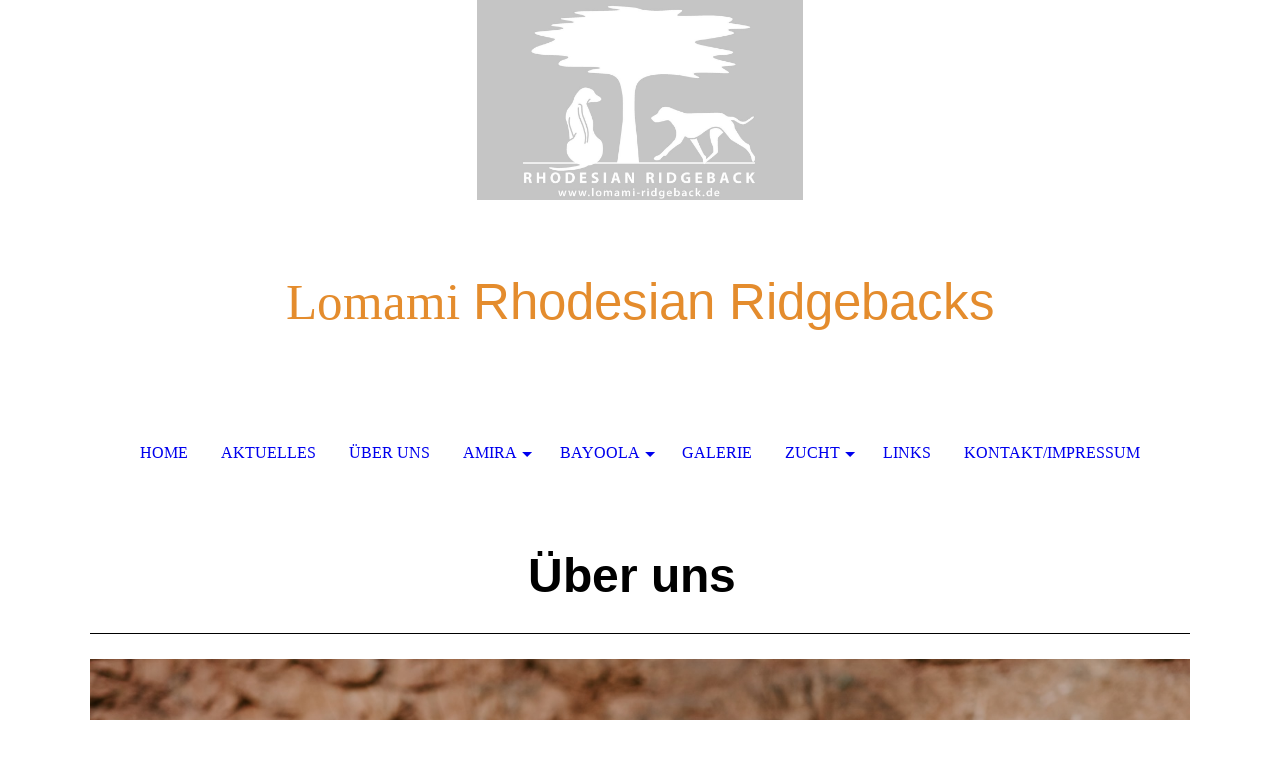

--- FILE ---
content_type: text/html; charset=utf-8
request_url: http://lomami-ridgeback.de/Ueber-uns/
body_size: 30385
content:
<!DOCTYPE html><html lang="de"><head><meta http-equiv="Content-Type" content="text/html; charset=UTF-8"><title>  - Über uns</title><link href="http://58746764.swh.strato-hosting.eu/Ueber-uns/" rel="canonical"><meta content="  - Über uns" property="og:title"><meta content="website" property="og:type"><meta content="http://58746764.swh.strato-hosting.eu/Ueber-uns/" property="og:url"><script>
              window.beng = window.beng || {};
              window.beng.env = {
                language: "en",
                country: "US",
                mode: "deploy",
                context: "page",
                pageId: "000004444368",
                pageLanguage: "de",
                skeletonId: "",
                scope: "1904784",
                isProtected: false,
                navigationText: "Über uns",
                instance: "1",
                common_prefix: "https://strato-editor.com",
                design_common: "https://strato-editor.com/beng/designs/",
                design_template: "sys/cm_dh_072",
                path_design: "https://strato-editor.com/beng/designs/data/sys/cm_dh_072/",
                path_res: "https://strato-editor.com/res/",
                path_bengres: "https://strato-editor.com/beng/res/",
                masterDomain: "",
                preferredDomain: "",
                preprocessHostingUri: function(uri) {
                  
                    return uri || "";
                  
                },
                hideEmptyAreas: true
              };
            </script><script xmlns="http://www.w3.org/1999/xhtml" src="https://strato-editor.com/cm4all-beng-proxy/beng-proxy.js"></script><link xmlns="http://www.w3.org/1999/xhtml" rel="stylesheet" href="https://strato-editor.com/.cm4all/e/static/3rdparty/font-awesome/css/font-awesome.min.css"></link><link rel="stylesheet" type="text/css" href="https://strato-editor.com/.cm4all/res/static/libcm4all-js-widget/3.89.7/css/widget-runtime.css" />
<link rel="stylesheet" type="text/css" href="https://strato-editor.com/.cm4all/res/static/beng-editor/5.3.138/css/deploy.css" />
<link rel="stylesheet" type="text/css" href="https://strato-editor.com/.cm4all/res/static/libcm4all-js-widget/3.89.7/css/slideshow-common.css" />
<script src="https://strato-editor.com/.cm4all/res/static/jquery-1.7/jquery.js"></script><script src="https://strato-editor.com/.cm4all/res/static/prototype-1.7.3/prototype.js"></script><script src="https://strato-editor.com/.cm4all/res/static/jslib/1.4.1/js/legacy.js"></script><script src="https://strato-editor.com/.cm4all/res/static/libcm4all-js-widget/3.89.7/js/widget-runtime.js"></script>
<script src="https://strato-editor.com/.cm4all/res/static/libcm4all-js-widget/3.89.7/js/slideshow-common.js"></script>
<script src="https://strato-editor.com/.cm4all/res/static/beng-editor/5.3.138/js/deploy.js"></script>
<script type="text/javascript" src="https://strato-editor.com/.cm4all/uro/assets/js/uro-min.js"></script><meta name="viewport" content="width=device-width, initial-scale=1"><link rel="stylesheet" type="text/css" href="https://strato-editor.com/.cm4all/designs/static/sys/cm_dh_072/1769040034.9767218/css/main.css"><link rel="stylesheet" type="text/css" href="https://strato-editor.com/.cm4all/designs/static/sys/cm_dh_072/1769040034.9767218/css/responsive.css"><link rel="stylesheet" type="text/css" href="https://strato-editor.com/.cm4all/designs/static/sys/cm_dh_072/1769040034.9767218/css/cm-templates-global-style.css"><script type="text/javascript" language="javascript" src="https://strato-editor.com/.cm4all/designs/static/sys/cm_dh_072/1769040034.9767218/js/fix_sidebar.js"></script><script type="text/javascript" language="javascript" src="https://strato-editor.com/.cm4all/designs/static/sys/cm_dh_072/1769040034.9767218/js/effects.js"></script><script type="text/javascript" language="javascript" src="https://strato-editor.com/.cm4all/designs/static/sys/cm_dh_072/1769040034.9767218/js/cm-templates-global-script.js"></script><!--$Id: template.xsl 1832 2012-03-01 10:37:09Z dominikh $--><link href="/.cm4all/handler.php/vars.css?v=20241130160335" type="text/css" rel="stylesheet"><style type="text/css">.cm-logo {background-image: url("/.cm4all/uproc.php/0/.Logo.jpg/picture-1200?_=17508a17e4e");
        background-position: 50% 50%;
background-size: auto 115%;
background-repeat: no-repeat;
      }</style><script type="text/javascript">window.cmLogoWidgetId = "STRATP_cm4all_com_widgets_Logo_30534402";
            window.cmLogoGetCommonWidget = function (){
                return new cm4all.Common.Widget({
            base    : "/Ueber-uns/index.php/",
            session : "",
            frame   : "",
            path    : "STRATP_cm4all_com_widgets_Logo_30534402"
        })
            };
            window.logoConfiguration = {
                "cm-logo-x" : "50%",
        "cm-logo-y" : "50%",
        "cm-logo-v" : "2.0",
        "cm-logo-w" : "auto",
        "cm-logo-h" : "115%",
        "cm-logo-di" : "sys/cm_dh_072",
        "cm-logo-u" : "uro-service://",
        "cm-logo-k" : "%7B%22serviceId%22%3A%220%22%2C%22path%22%3A%22%2F%22%2C%22name%22%3A%22Logo.jpg%22%2C%22type%22%3A%22image%2Fjpeg%22%2C%22size%22%3A130902%2C%22start%22%3A%2217508a17e4e%22%2C%22width%22%3A3308%2C%22height%22%3A2339%7D",
        "cm-logo-bc" : "",
        "cm-logo-ln" : "",
        "cm-logo-ln$" : "",
        "cm-logo-hi" : false
        ,
        _logoBaseUrl : "uro-service:\/\/",
        _logoPath : "%7B%22serviceId%22%3A%220%22%2C%22path%22%3A%22%2F%22%2C%22name%22%3A%22Logo.jpg%22%2C%22type%22%3A%22image%2Fjpeg%22%2C%22size%22%3A130902%2C%22start%22%3A%2217508a17e4e%22%2C%22width%22%3A3308%2C%22height%22%3A2339%7D"
        };
          jQuery(document).ready(function() {
            var logoElement = jQuery(".cm-logo");
            logoElement.attr("role", "img");
            logoElement.attr("tabindex", "0");
            logoElement.attr("aria-label", "logo");
          });
        </script><link rel="icon" href="data:;base64,iVBORw0KGgo="/><style id="cm_table_styles"></style><style id="cm_background_queries"></style><script type="application/x-cm4all-cookie-consent" data-code=""></script></head><body ondrop="return false;" class=" device-desktop cm-deploy cm-deploy-342 cm-deploy-4x"><div class="cm-background" data-cm-qa-bg="image"></div><div class="cm-background-video" data-cm-qa-bg="video"></div><div class="cm-background-effects" data-cm-qa-bg="effect"></div><div class="cm-templates-container"><div class="cm-kv-0" id="keyvisual"></div><header class="head_wrapper blur"><div class="wrapper_empty cm_can_be_empty"><div class="logo_wrapper cm-templates-logo-wrapper cm_can_be_empty"><div class="cm-logo cm_can_be_empty" id="logo"> </div></div><hr class="trennlinie line_logo small"><div class="title_wrapper cm_can_be_empty" id="title_wrapper"><div class="title cm_can_be_empty cm-templates-heading__title" id="title" style=""><span style="color: #e48c2d;"><span style="font-size: 80px; font-family: Norican;">Lomami</span><span style="font-size: 72px; font-family: Norican;"> </span><span style="font-size: 48px; font-family: Elsie, sans-serif;">Rhodesian Ridgebacks</span></span><br></div><div class="subtitle cm_can_be_empty cm-templates-heading__subtitle" id="subtitle" style=""> </div></div></div><hr class="trennlinie medium line_title"><nav class="navigation_wrapper cm-templates-navigation--main" id="cm_navigation"><a href="javascript:void(0);" class="toggle_navigation btn" onclick="jQuery('#cm_navigation').toggleClass('open_navigation');"><i class="icon-th" id="asdf"></i></a><ul id="cm_mainnavigation"><li id="cm_navigation_pid_4444370"><a title="Home" href="/Home/" class="cm_anchor">Home</a></li><li id="cm_navigation_pid_4444369"><a title="Aktuelles" href="/Aktuelles/" class="cm_anchor">Aktuelles</a></li><li id="cm_navigation_pid_4444368" class="cm_current"><a title="Über uns" href="/Ueber-uns/" class="cm_anchor">Über uns</a></li><li id="cm_navigation_pid_4444366" class="cm_has_subnavigation"><a title="Amira" href="/Amira/" class="cm_anchor">Amira</a><ul class="cm_subnavigation" id="cm_subnavigation_pid_4444366"><li id="cm_navigation_pid_4447608"><a title="Pedigree" href="/Amira/Pedigree/" class="cm_anchor">Pedigree</a></li><li id="cm_navigation_pid_4447609"><a title="Ausstellungen" href="/Amira/Ausstellungen/" class="cm_anchor">Ausstellungen</a></li><li id="cm_navigation_pid_4447610"><a title="Zuchtzulassung" href="/Amira/Zuchtzulassung/" class="cm_anchor">Zuchtzulassung</a></li></ul></li><li id="cm_navigation_pid_6119263" class="cm_has_subnavigation"><a title="Bayoola" href="/Bayoola/" class="cm_anchor">Bayoola</a><ul class="cm_subnavigation" id="cm_subnavigation_pid_6119263"><li id="cm_navigation_pid_6119264"><a title="Pedigree" href="/Bayoola/Pedigree/" class="cm_anchor">Pedigree</a></li><li id="cm_navigation_pid_6119265"><a title="Ausstellungen" href="/Bayoola/Ausstellungen/" class="cm_anchor">Ausstellungen</a></li><li id="cm_navigation_pid_7017467"><a title="Zuchtzulassung" href="/Bayoola/Zuchtzulassung/" class="cm_anchor">Zuchtzulassung</a></li></ul></li><li id="cm_navigation_pid_4445775"><a title="Galerie" href="/Galerie/" class="cm_anchor">Galerie</a></li><li id="cm_navigation_pid_4444367" class="cm_has_subnavigation"><a title="Zucht" href="/Zucht/" class="cm_anchor">Zucht</a><ul class="cm_subnavigation" id="cm_subnavigation_pid_4444367"><li id="cm_navigation_pid_4444393"><a title="A-Wurf" href="/Zucht/A-Wurf/" class="cm_anchor">A-Wurf</a></li><li id="cm_navigation_pid_4444453"><a title="B-Wurf" href="/Zucht/B-Wurf/" class="cm_anchor">B-Wurf</a></li><li id="cm_navigation_pid_8386997"><a title="C-Wurf" href="/Zucht/C-Wurf/" class="cm_anchor">C-Wurf</a></li><li id="cm_navigation_pid_4451200"><a title="Aufzucht" href="/Zucht/Aufzucht/" class="cm_anchor">Aufzucht</a></li><li id="cm_navigation_pid_4451201"><a title="Zuchtphiloophie" href="/Zucht/Zuchtphiloophie/" class="cm_anchor">Zuchtphiloophie</a></li><li id="cm_navigation_pid_4630704"><a title="Wurfplanung" href="/Zucht/Wurfplanung/" class="cm_anchor">Wurfplanung</a></li></ul></li><li id="cm_navigation_pid_4445777"><a title="Links" href="/Links/" class="cm_anchor">Links</a></li><li id="cm_navigation_pid_4445778"><a title="Kontakt/Impressum" href="/KontaktImpressum/" class="cm_anchor">Kontakt/Impressum</a></li></ul></nav></header><hr class="trennlinie big nose"><div class="content_wrapper cm-template-content shadow"><div class="main_wrapper"><main class="content_main_dho cm-template-content__main cm-templates-text" data-cm-hintable="yes"><h1 style="text-align: center;"><span style="color: #000000;"><span style="font-size: 48px; font-family: Elsie, sans-serif;">Über uns </span> </span></h1><div class="clearFloating" style="clear:both;height: 0px; width: auto;"></div><div id="widgetcontainer_STRATP_cm4all_com_widgets_Separator_30534413" class="
				    cm_widget_block
					cm_widget cm4all_com_widgets_Separator cm_widget_block_center" style="width:100%; max-width:100%; "><div class="cm_widget_anchor"><a name="STRATP_cm4all_com_widgets_Separator_30534413" id="widgetanchor_STRATP_cm4all_com_widgets_Separator_30534413"><!--cm4all.com.widgets.Separator--></a></div><div style='position: relative; width: 100%;'><div style='border-top: 1px solid; margin: 1.2em 0em 1.2em 0em;'></div></div></div><div class="clearFloating" style="clear:both;height: 0px; width: auto;"></div><div id="widgetcontainer_STRATP_cm4all_com_widgets_UroPhoto_36593792" class="
				    cm_widget_block
					cm_widget cm4all_com_widgets_UroPhoto cm_widget_block_center" style="width:100%; max-width:1600px; "><div class="cm_widget_anchor"><a name="STRATP_cm4all_com_widgets_UroPhoto_36593792" id="widgetanchor_STRATP_cm4all_com_widgets_UroPhoto_36593792"><!--cm4all.com.widgets.UroPhoto--></a></div><div xmlns="http://www.w3.org/1999/xhtml" data-uro-type="image" style="width:100%;height:100%;" id="uroPhotoOuterSTRATP_cm4all_com_widgets_UroPhoto_36593792">            <picture><source srcset="/.cm4all/uproc.php/0/.2021-a.jpg/picture-1600?_=17ae7646028 1x, /.cm4all/uproc.php/0/.2021-a.jpg/picture-2600?_=17ae7646028 2x" media="(min-width:800px)"><source srcset="/.cm4all/uproc.php/0/.2021-a.jpg/picture-1200?_=17ae7646028 1x, /.cm4all/uproc.php/0/.2021-a.jpg/picture-1600?_=17ae7646028 2x" media="(min-width:600px)"><source srcset="/.cm4all/uproc.php/0/.2021-a.jpg/picture-800?_=17ae7646028 1x, /.cm4all/uproc.php/0/.2021-a.jpg/picture-1200?_=17ae7646028 2x" media="(min-width:400px)"><source srcset="/.cm4all/uproc.php/0/.2021-a.jpg/picture-400?_=17ae7646028 1x, /.cm4all/uproc.php/0/.2021-a.jpg/picture-800?_=17ae7646028 2x" media="(min-width:200px)"><source srcset="/.cm4all/uproc.php/0/.2021-a.jpg/picture-200?_=17ae7646028 1x, /.cm4all/uproc.php/0/.2021-a.jpg/picture-400?_=17ae7646028 2x" media="(min-width:100px)"><img src="/.cm4all/uproc.php/0/.2021-a.jpg/picture-200?_=17ae7646028" data-uro-original="/.cm4all/uproc.php/0/2021-a.jpg?_=17ae7646028" onerror="uroGlobal().util.error(this, '', 'uro-widget')" data-uro-width="1600" data-uro-height="1067" alt="" style="width:100%;" title="" loading="lazy"></picture>
<span></span></div></div><h2><span style="color: #000000; background-color: rgba(255, 255, 255, 0.01); font-size: 22px; font-weight: normal; font-family: Arial, sans-serif;"><span style="text-align: justify;">Wir, das sind meine Frau Antje und ich (Günther), leben in Rheinhausen, das ist eine Gemeinde im Landkreis Emmendingen in Baden-Württemberg.</span><br><span style="text-align: justify;">Die Liebe zu der Rasse Rhodesian Ridgeback begann schon vor vielen Jahren. Auf einer Messe in Offenburg sahen meine Frau und ich auf einem Tisch zwei extrem gelassene, braune Hunde liegen. Sie lagen da wie eine Sphinx. Wir waren von Ihrer Anmut, Eleganz und Gelassenheit begeistert. Zuhause recherchierten wir im Internet, was das wohl für eine Rasse war. Es war der Rhodesian Ridgeback.  Fortan ließ uns diese Rasse nicht mehr los. Da wir zu diesem Zeitpunkt bereits zwei Hunde hatten, Leila, eine Cotton  de Tulear Hündin und Cira, eine Golden Retriever Hündin, wurde dieses Thema erstmal wieder auf Eis gelegt. Die Jahre vergingen und drei Jahre nachdem uns unsere kleine Leila mit 16 Jahren verlassen hatte, sollte erstmal wieder ein kleines Fellknäuel unser Leben und das von Cira bereichern. Nele, eine Biewer Yorkshire-Hündin kam zu uns ins Haus. Sie bewirkte, dass unsere mittlerweile  12 jährige Cira wieder agiler wurde. Wir durften Cira 14 Jahre lang begleiten. Trotz großer Trauer stand für uns gleich fest, dass wieder ein großer Hund in unser Leben Einzug halten sollte. Der Rhodesian Ridgeback war wieder Thema. Wir informierten uns ganz ausführlich über diese Rasse, aber auch über etliche andere Rassen. Schließlich trafen wir uns mit Anja Kiesewetter, einer Rhodesian Ridgeback Züchterin, ganz in unserer Nähe. Sie lud uns zu einem Spaziergang ein, damit wir erleben konnten, wie sich Ihre Hunde in verschiedenen Alltagssituationen verhalten. Wir waren sofort von Anja und Ihrem Rudel begeistert und eine wunderbare Freundschaft begann. Da Anja aber gerade erst einen Wurf hatte und es somit mindestens 1,5 Jahre dauern würde von Ihr einen Welpen zu bekommen, solange konnten wir unmöglich warten ;-) , half Sie uns bei der Suche. Baka, ein Deckrüde aus Ihrer Zucht, hatte vor kurzem in der Schweiz gedeckt und Anja stellte den Kontakt zur Züchterin her. So fuhren wir in die Schweiz und lernten Ana Isabel Gomez-Navarro vom Kennel Mashona und Ihre tollen Hunde kennen. Und so kamen wir zu unserer Amira. Vielen lieben Dank liebe Anja für Deine Unterstützung und Dein großes Vertrauen in uns. Und auch an Juli (Besitzerin von Baka) und Anabel (Züchterin von Amira) ganz herzlichen Dank für Eurer Vertrauen und Eure Freundschaft. </span><br><span style="text-align: justify;">Amira ist eine unglaubliche Bereicherung für uns. Durch Sie haben wir viele neue und vor allem wertvolle Freundschaften gefunden.</span></span><br></h2><p><span style="color: #000000; background-color: rgba(255, 255, 255, 0.01); font-size: 22px; font-family: Arial, sans-serif; text-align: justify;">Zwischenzeitlich hat uns Amira mit zwei Würfen beschenkt und seit dem 2. Wurf hat sich unsere Familie um Bayoola erweitert. Mit ihrer fröhlichen und temperamentvollen Art bereichert sie unser Leben sehr.</span></p><p><br></p><p><br></p><div id="cm_bottom_clearer" style="clear: both;" contenteditable="false"></div></main><div class="sidebar_wrapper cm-templates-sidebar-wrapper cm_can_be_empty"><aside class="sidebar cm_can_be_empty" id="widgetbar_site_1" data-cm-hintable="yes"><p><br></p></aside><aside class="sidebar cm_can_be_empty" id="widgetbar_page_1" data-cm-hintable="yes"><p> </p></aside><aside class="sidebar cm_can_be_empty" id="widgetbar_page_2" data-cm-hintable="yes"><p> </p></aside><aside class="sidebar cm_can_be_empty" id="widgetbar_site_2" data-cm-hintable="yes"><p> </p></aside></div></div></div><div class="scroll_container blur"><a href="javascript:void(0);" class="scrollup" onclick="goToByScroll('.cm-templates-container');"><i class="fa fa-angle-up"></i></a><br><br></div><footer class="cm-templates-footer footer_wrapper blur cm_can_be_empty" id="footer" data-cm-hintable="yes"> <br></footer><hr class="trennlinie big line_bottom"><div class="placeholder place_bottom"></div><nav class="navigation_wrapper fixednav blur" id="navigation"><a href="javascript:void(0);" class="toggle_navigation btn" onclick="jQuery('#navigation').toggleClass('open_navigation');"><i class="fa fa-th"></i></a><ul id="mobile_cm_mainnavigation"><li id="mobile_cm_navigation_pid_4444370"><a title="Home" href="/Home/" class="cm_anchor">Home</a></li><li id="mobile_cm_navigation_pid_4444369"><a title="Aktuelles" href="/Aktuelles/" class="cm_anchor">Aktuelles</a></li><li id="mobile_cm_navigation_pid_4444368" class="cm_current"><a title="Über uns" href="/Ueber-uns/" class="cm_anchor">Über uns</a></li><li id="mobile_cm_navigation_pid_4444366" class="cm_has_subnavigation"><a title="Amira" href="/Amira/" class="cm_anchor">Amira</a><ul class="cm_subnavigation" id="mobile_cm_subnavigation_pid_4444366"><li id="mobile_cm_navigation_pid_4447608"><a title="Pedigree" href="/Amira/Pedigree/" class="cm_anchor">Pedigree</a></li><li id="mobile_cm_navigation_pid_4447609"><a title="Ausstellungen" href="/Amira/Ausstellungen/" class="cm_anchor">Ausstellungen</a></li><li id="mobile_cm_navigation_pid_4447610"><a title="Zuchtzulassung" href="/Amira/Zuchtzulassung/" class="cm_anchor">Zuchtzulassung</a></li></ul></li><li id="mobile_cm_navigation_pid_6119263" class="cm_has_subnavigation"><a title="Bayoola" href="/Bayoola/" class="cm_anchor">Bayoola</a><ul class="cm_subnavigation" id="mobile_cm_subnavigation_pid_6119263"><li id="mobile_cm_navigation_pid_6119264"><a title="Pedigree" href="/Bayoola/Pedigree/" class="cm_anchor">Pedigree</a></li><li id="mobile_cm_navigation_pid_6119265"><a title="Ausstellungen" href="/Bayoola/Ausstellungen/" class="cm_anchor">Ausstellungen</a></li><li id="mobile_cm_navigation_pid_7017467"><a title="Zuchtzulassung" href="/Bayoola/Zuchtzulassung/" class="cm_anchor">Zuchtzulassung</a></li></ul></li><li id="mobile_cm_navigation_pid_4445775"><a title="Galerie" href="/Galerie/" class="cm_anchor">Galerie</a></li><li id="mobile_cm_navigation_pid_4444367" class="cm_has_subnavigation"><a title="Zucht" href="/Zucht/" class="cm_anchor">Zucht</a><ul class="cm_subnavigation" id="mobile_cm_subnavigation_pid_4444367"><li id="mobile_cm_navigation_pid_4444393"><a title="A-Wurf" href="/Zucht/A-Wurf/" class="cm_anchor">A-Wurf</a></li><li id="mobile_cm_navigation_pid_4444453"><a title="B-Wurf" href="/Zucht/B-Wurf/" class="cm_anchor">B-Wurf</a></li><li id="mobile_cm_navigation_pid_8386997"><a title="C-Wurf" href="/Zucht/C-Wurf/" class="cm_anchor">C-Wurf</a></li><li id="mobile_cm_navigation_pid_4451200"><a title="Aufzucht" href="/Zucht/Aufzucht/" class="cm_anchor">Aufzucht</a></li><li id="mobile_cm_navigation_pid_4451201"><a title="Zuchtphiloophie" href="/Zucht/Zuchtphiloophie/" class="cm_anchor">Zuchtphiloophie</a></li><li id="mobile_cm_navigation_pid_4630704"><a title="Wurfplanung" href="/Zucht/Wurfplanung/" class="cm_anchor">Wurfplanung</a></li></ul></li><li id="mobile_cm_navigation_pid_4445777"><a title="Links" href="/Links/" class="cm_anchor">Links</a></li><li id="mobile_cm_navigation_pid_4445778"><a title="Kontakt/Impressum" href="/KontaktImpressum/" class="cm_anchor">Kontakt/Impressum</a></li></ul><hr class="trennlinie big nose"></nav></div><div class="cm_widget_anchor"><a name="STRATP_cm4all_com_widgets_CookiePolicy_30534403" id="widgetanchor_STRATP_cm4all_com_widgets_CookiePolicy_30534403"><!--cm4all.com.widgets.CookiePolicy--></a></div><div style="display:none" class="cm-wp-container cm4all-cookie-policy-placeholder-template"><div class="cm-wp-header"><h4 class="cm-wp-header__headline">Externe Inhalte</h4><p class="cm-wp-header__text">Die an dieser Stelle vorgesehenen Inhalte können aufgrund Ihrer aktuellen <a class="cm-wp-header__link" href="#" onclick="openCookieSettings();return false;">Cookie-Einstellungen</a> nicht angezeigt werden.</p></div><div class="cm-wp-content"><div class="cm-wp-content__control"><label aria-checked="false" role="switch" tabindex="0" class="cm-wp-content-switcher"><input tabindex="-1" type="checkbox" class="cm-wp-content-switcher__checkbox" /><span class="cm-wp-content-switcher__label">Drittanbieter-Inhalte</span></label></div><p class="cm-wp-content__text">Diese Webseite bietet möglicherweise Inhalte oder Funktionalitäten an, die von Drittanbietern eigenverantwortlich zur Verfügung gestellt werden. Diese Drittanbieter können eigene Cookies setzen, z.B. um die Nutzeraktivität zu verfolgen oder ihre Angebote zu personalisieren und zu optimieren.</p></div></div><div aria-labelledby="cookieSettingsDialogTitle" role="dialog" style="position: fixed;" class="cm-cookie-container cm-hidden" id="cookieSettingsDialog"><div class="cm-cookie-header"><h4 id="cookieSettingsDialogTitle" class="cm-cookie-header__headline">Cookie-Einstellungen</h4><div autofocus="autofocus" tabindex="0" role="button" class="cm-cookie-header__close-button" title="Schließen"></div></div><div aria-describedby="cookieSettingsDialogContent" class="cm-cookie-content"><p id="cookieSettingsDialogContent" class="cm-cookie-content__text">Diese Webseite verwendet Cookies, um Besuchern ein optimales Nutzererlebnis zu bieten. Bestimmte Inhalte von Drittanbietern werden nur angezeigt, wenn die entsprechende Option aktiviert ist. Die Datenverarbeitung kann dann auch in einem Drittland erfolgen. Weitere Informationen hierzu in der Datenschutzerklärung.</p><div class="cm-cookie-content__controls"><div class="cm-cookie-controls-container"><div class="cm-cookie-controls cm-cookie-controls--essential"><div class="cm-cookie-flex-wrapper"><label aria-details="cookieSettingsEssentialDetails" aria-labelledby="cookieSettingsEssentialLabel" aria-checked="true" role="switch" tabindex="0" class="cm-cookie-switch-wrapper"><input tabindex="-1" id="cookieSettingsEssential" type="checkbox" disabled="disabled" checked="checked" /><span></span></label><div class="cm-cookie-expand-wrapper"><span id="cookieSettingsEssentialLabel">Technisch notwendige</span><div tabindex="0" aria-controls="cookieSettingsEssentialDetails" aria-expanded="false" role="button" class="cm-cookie-content-expansion-button" title="Erweitern / Zuklappen"></div></div></div><div class="cm-cookie-content-expansion-text" id="cookieSettingsEssentialDetails">Diese Cookies sind zum Betrieb der Webseite notwendig, z.B. zum Schutz vor Hackerangriffen und zur Gewährleistung eines konsistenten und der Nachfrage angepassten Erscheinungsbilds der Seite.</div></div><div class="cm-cookie-controls cm-cookie-controls--statistic"><div class="cm-cookie-flex-wrapper"><label aria-details="cookieSettingsStatisticsDetails" aria-labelledby="cookieSettingsStatisticsLabel" aria-checked="false" role="switch" tabindex="0" class="cm-cookie-switch-wrapper"><input tabindex="-1" id="cookieSettingsStatistics" type="checkbox" /><span></span></label><div class="cm-cookie-expand-wrapper"><span id="cookieSettingsStatisticsLabel">Analytische</span><div tabindex="0" aria-controls="cookieSettingsStatisticsDetails" aria-expanded="false" role="button" class="cm-cookie-content-expansion-button" title="Erweitern / Zuklappen"></div></div></div><div class="cm-cookie-content-expansion-text" id="cookieSettingsStatisticsDetails">Diese Cookies werden verwendet, um das Nutzererlebnis weiter zu optimieren. Hierunter fallen auch Statistiken, die dem Webseitenbetreiber von Drittanbietern zur Verfügung gestellt werden, sowie die Ausspielung von personalisierter Werbung durch die Nachverfolgung der Nutzeraktivität über verschiedene Webseiten.</div></div><div class="cm-cookie-controls cm-cookie-controls--third-party"><div class="cm-cookie-flex-wrapper"><label aria-details="cookieSettingsThirdpartyDetails" aria-labelledby="cookieSettingsThirdpartyLabel" aria-checked="false" role="switch" tabindex="0" class="cm-cookie-switch-wrapper"><input tabindex="-1" id="cookieSettingsThirdparty" type="checkbox" /><span></span></label><div class="cm-cookie-expand-wrapper"><span id="cookieSettingsThirdpartyLabel">Drittanbieter-Inhalte</span><div tabindex="0" aria-controls="cookieSettingsThirdpartyDetails" aria-expanded="false" role="button" class="cm-cookie-content-expansion-button" title="Erweitern / Zuklappen"></div></div></div><div class="cm-cookie-content-expansion-text" id="cookieSettingsThirdpartyDetails">Diese Webseite bietet möglicherweise Inhalte oder Funktionalitäten an, die von Drittanbietern eigenverantwortlich zur Verfügung gestellt werden. Diese Drittanbieter können eigene Cookies setzen, z.B. um die Nutzeraktivität zu verfolgen oder ihre Angebote zu personalisieren und zu optimieren.</div></div></div><div class="cm-cookie-content-button"><div tabindex="0" role="button" onclick="rejectAllCookieTypes(); setTimeout(saveCookieSettings, 400);" class="cm-cookie-button cm-cookie-content-button--reject-all"><span>Ablehnen</span></div><div tabindex="0" role="button" onclick="selectAllCookieTypes(); setTimeout(saveCookieSettings, 400);" class="cm-cookie-button cm-cookie-content-button--accept-all"><span>Alle akzeptieren</span></div><div tabindex="0" role="button" onclick="saveCookieSettings();" class="cm-cookie-button cm-cookie-content-button--save"><span>Speichern</span></div></div></div></div></div><script type="text/javascript">
      Common.loadCss("/.cm4all/widgetres.php/cm4all.com.widgets.CookiePolicy/show.css?v=3.3.38");
    </script><script data-tracking="true" data-cookie-settings-enabled="true" src="/.cm4all/widgetres.php/cm4all.com.widgets.CookiePolicy/show.js?v=3.3.38" defer="defer" id="cookieSettingsScript"></script><noscript ><div style="position:absolute;bottom:0;" id="statdiv"><img alt="" height="1" width="1" src="https://strato-editor.com/.cm4all/_pixel.img?site=1945179-Hc2qpRvp&amp;page=pid_4444368&amp;path=%2FUeber-uns%2Findex.php%2F&amp;nt=%C3%9Cber+uns"/></div></noscript><script  type="text/javascript">//<![CDATA[
            document.body.insertAdjacentHTML('beforeend', '<div style="position:absolute;bottom:0;" id="statdiv"><img alt="" height="1" width="1" src="https://strato-editor.com/.cm4all/_pixel.img?site=1945179-Hc2qpRvp&amp;page=pid_4444368&amp;path=%2FUeber-uns%2Findex.php%2F&amp;nt=%C3%9Cber+uns&amp;domain='+escape(document.location.hostname)+'&amp;ref='+escape(document.referrer)+'"/></div>');
        //]]></script><div style="display: none;" id="keyvisualWidgetVideosContainer"></div><style type="text/css"></style><style type="text/css">
			#keyvisual {
				overflow: hidden;
			}
			.kv-video-wrapper {
				width: 100%;
				height: 100%;
				position: relative;
			}
			</style><script type="text/javascript">
				jQuery(document).ready(function() {
					function moveTempVideos(slideshow, isEditorMode) {
						var videosContainer = document.getElementById('keyvisualWidgetVideosContainer');
						if (videosContainer) {
							while (videosContainer.firstChild) {
								var div = videosContainer.firstChild;
								var divPosition = div.className.substring('cm-kv-0-tempvideo-'.length);
								if (isEditorMode && parseInt(divPosition) > 1) {
									break;
								}
								videosContainer.removeChild(div);
								if (div.nodeType == Node.ELEMENT_NODE) {
									var pos = '';
									if (slideshow) {
										pos = '-' + divPosition;
									}
									var kv = document.querySelector('.cm-kv-0' + pos);
									if (kv) {
										if (!slideshow) {
											var wrapperDiv = document.createElement("div"); 
											wrapperDiv.setAttribute("class", "kv-video-wrapper");
											kv.insertBefore(wrapperDiv, kv.firstChild);
											kv = wrapperDiv;
										}
										while (div.firstChild) {
											kv.appendChild(div.firstChild);
										}
										if (!slideshow) {
											break;
										}
									}
								}
							}
						}
					}

					function kvClickAction(mode, href) {
						if (mode == 'internal') {
							if (!window.top.syntony || !/_home$/.test(window.top.syntony.bifmState)) {
								window.location.href = href;
							}
						} else if (mode == 'external') {
							var a = document.createElement('a');
							a.href = href;
							a.target = '_blank';
							a.rel = 'noreferrer noopener';
							a.click();
						}
					}

					var keyvisualElement = jQuery("[cm_type=keyvisual]");
					if(keyvisualElement.length == 0){
						keyvisualElement = jQuery("#keyvisual");
					}
					if(keyvisualElement.length == 0){
						keyvisualElement = jQuery("[class~=cm-kv-0]");
					}
				
					moveTempVideos(false, false);
					var video = document.querySelector('#keyvisual video');
					if (video) {
						video.play();
					}
				
				var containers = document.querySelectorAll("[cm_type=keyvisual], [id=keyvisual], .cm-keyvisual");
				for (var i = 0; i < containers.length; i++) {
					var container = containers[i];
					if (container && window.beng && beng.env && beng.env.hideEmptyAreas) {
						if (beng.env.mode != "edit") {
						container.addClassName("cm_empty");
						} else {
						container.addClassName("cm_empty_editor");
						}
					}
				}
				
			});
		</script></body></html>
